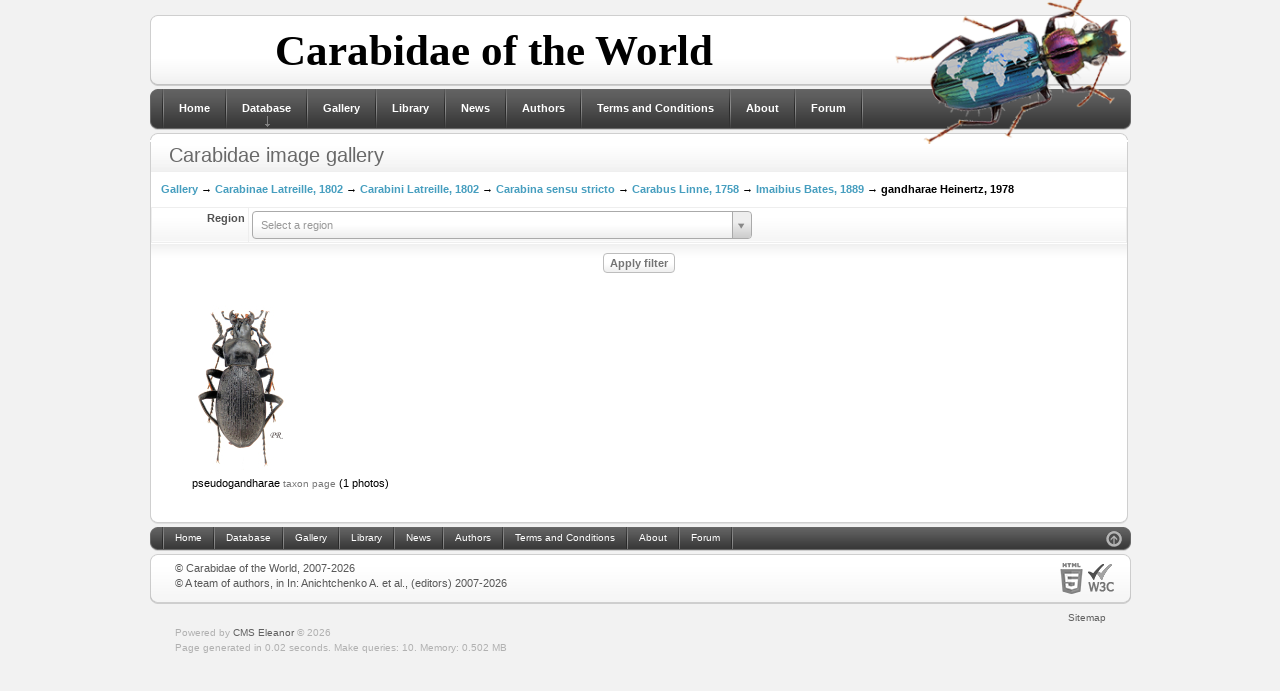

--- FILE ---
content_type: text/html; charset=utf-8
request_url: https://carabidae.org/gallery?taxon=3266mode=imago
body_size: 11153
content:
<!DOCTYPE html>
<html prefix="og: http://ogp.me/ns#">
<head>
<meta http-equiv="content-type" content="text/html; charset=utf-8" /><base href="//carabidae.org/" /><title>Carabidae</title><meta name="generator" content="Eleanor CMS 0.9" /><link rel="canonical" href="https://carabidae.org/gallery?taxon=3266" /><script type="text/javascript" src="//yandex.st/jquery/2.1.0/jquery.min.js"></script><script type="text/javascript" src="/js/core.js"></script><script type="text/javascript" src="/js/lang-english.js"></script><script type="text/javascript" src="/js/highslide/highslide-with-gallery.js"></script><script type="text/javascript" src="/modules/taxa/js/user.js"></script><script type="text/javascript" src="/js/jquery.poshytip.js"></script><script type="text/javascript" src="/js/menu_multilevel.js"></script><script type="text/javascript">/*<![CDATA[*/CORE.c_domain=".carabidae.org";CORE.c_prefix="el";CORE.c_time="31536000";CORE.ajax_file="ajax.php";CORE.site_path="/";CORE.language="english";CORE.head=["highslide","select2"];//]]></script><link rel="stylesheet" type="text/css" href="/js/highslide/highslide.css" /><link href="//cdn.jsdelivr.net/select2/3.5.2/select2.css" rel="stylesheet"/>
<script src="//cdn.jsdelivr.net/select2/3.5.2/select2.min.js"></script><script>//<![$CDATA[
$(function(){
	$(function(){ $("#region").select2({ width:"500px", placeholder:"Select a region" }); });
})//]]></script>
<link media="screen" href="/templates/Uniel/style/main.css" type="text/css" rel="stylesheet" />
<link rel="shortcut icon" href="/favicon.ico" />
</head>

<body class="page_bg">
<div id="loading">
	<span>Loading...</span>
</div><script type="text/javascript">//<![CDATA[
$(function(){
	$("#loading").on("show",function(){
		$(this).css({
			left:Math.round(($(window).width()-$(this).width())/2),
			top:Math.round(($(window).height()-$(this).height())/2)
		});
	}).triggerHandler("show");
	$(window).resize(function(){
		$("#loading").triggerHandler("show");
	});

	//Подсветим активные пункты меню
	var now="";
	with(location)
	{
		now+=protocol+"//"+hostname+(port ? ":"+port : "")+CORE.site_path;
		now=href.substr(now.length);
	}
	$("nav a").filter(function(){
		return $(this).attr("href")==now && now!="#";
	}).addClass("active");
});//]]></script>
<div class="wrapper">
<div id="headerboxic"><div class="dleft"><div class="dright">
	<a class="logotype" href=""><img src="/templates/Uniel/taxa/logo.png" alt="Carabidae" title="Carabidae" /></a>
	<span class="headbanner">
		<!-- <a href="/pages/sbi.html"><img src="/templates/Uniel/taxa/sbi.gif" class="posted-image" alt="" /></a> --><b>Carabidae of the World</b>
	</span>
</div></div></div>
<div id="menuhead"><div class="dleft"><div class="dright">
<div class="language">
</div>
<nav><ul class="topmenu"><li><a href="">Home</a></li><li><a href="/taxa">Database</a><ul><li><a href="/search">DB-Search</a></li><li><a href="/abc">ABC-Index</a></li><li><a href="/countries">Filter by country</a></li><li><a href="/museums">Museums</a></li><li><a href="/specialists">Specialists</a></li></ul></li><li><a href="/gallery">Gallery</a></li><li><a href="/library">Library</a></li><li><a href="/news/">News</a></li><li><a href="/the-authors">Authors</a></li><li><a href="/termsconditions">Terms and Conditions</a></li><li><a href="/about-carabidae">About</a></li><li><a href="/forum">Forum</a></li></ul></nav><script>/*<![CDATA[*/ $(function(){ $(".topmenu").MultiLevelMenu(); });//]]></script>
</div></div></div>

<div class="container">
	
	<div class="mainbox" style="float:left">
	<div id="maincolL"><div class="baseblock"><div class="dtop"><div class="dbottom"><div class="dcont">
		<!-- CONTEXT LINKS --><div class="base">
	<div class="heading2"><div class="binner">
		<h6>Carabidae image gallery</h6>
		<div class="clr"></div>
	</div></div>
</div><nav class="taxa-nav"><a href="/gallery">Gallery</a> &rarr; <a href="/gallery?taxon=1">Carabinae Latreille, 1802</a> &rarr; <a href="/gallery?taxon=4">Carabini Latreille, 1802</a> &rarr; <a href="/gallery?taxon=49472">Carabina  sensu stricto</a> &rarr; <a href="/gallery?taxon=1076">Carabus Linne, 1758</a> &rarr; <a href="/gallery?taxon=1156">Imaibius Bates, 1889</a> &rarr; gandharae Heinertz, 1978</nav><form method="get"><table class="tabstyle tabform"><tr><td class="label">Region</td><td><select id="region" tabindex="1" style="width:250px" name="country" size="1" class="select"><option></option><option value="66">Afghanistan (AF)</option><option value="2">Albania (AL)</option><option value="146">Aleutian isl (ALU)</option><option value="58">Algeria (AG)</option><option value="3">Andorra (AN)</option><option value="94">Angola (ANG)</option><option value="488">Antarctica (Antarctica)</option><option value="149">Antilles islands (ANT)</option><optgroup label="Antilles islands"><option value="399">Antigua and Barbuda (Antigua and Barbuda)</option><option value="401">Barbados (Barbados)</option><option value="504">Cayman islands (Cayman islands)</option><option value="347">Cuba (Cuba)</option><option value="575">Dominica (Lesser Antilles) (Dominica (Lesser Antilles))</option><option value="394">Dominican Republic (Hispaniola, Greater Antilles) (Dominican Republic (Greater Antilles))</option><option value="505">Grenada (Grenada)</option><option value="490">Guadeloupe (Guadeloupe)</option><option value="410">Haiti (Haiti)</option><option value="409">Jamaica (Jamaica)</option><option value="542">Martinique (Martinique)</option><option value="411">Puerto Rico (Puerto Rico)</option><option value="545">Saint Kitts and Nevis (Saint Kitts and Nevis)</option><option value="494">Saint Lucia (Saint Lucia)</option><option value="574">St. Vincent (St. Vincent)</option><option value="429">Trinidad and Tobago (Trinidad and Tobago)</option></optgroup><option value="65">Arab Emirates (AE)</option><option value="150">Argentina (ARG)</option><option value="4">Armenia (AR)</option><option value="139">Australia (AST)</option><optgroup label="Australia"><option value="493">Christmas Island (Christmas Island)</option><option value="509">Lord Howe Island (Lord Howe Island)</option><option value="478">Macquarie Island (Macquarie Island)</option><option value="144">Tasmania (Tasmania)</option></optgroup><option value="5">Austria (AU)</option><option value="393">Azerbaijan (AB)</option><option value="6">Azores (AZ)</option><option value="427">BALTIC AMBER, Baltic See coast and Amber quarry Jantarny near Kaliningrad, Russia (BAM)</option><option value="400">Bahamas (BHM)</option><option value="68">Bahrain (BA)</option><option value="360">Bangladesh (BGD)</option><option value="7">Belgium (BE)</option><option value="402">Belize (BLZ)</option><option value="69">Bhutan (BT)</option><option value="153">Bolivia (BOL)</option><option value="8">Bosnia and Herzegovina (BH)</option><option value="96">Botswana (BTW)</option><option value="154">Brazil (BRZ)</option><optgroup label="Brazil"><option value="547">Acre (AC)</option><option value="548">Alagoas (AL)</option><option value="550">Amazonas (AM)</option><option value="549">Arnapá (AP)</option><option value="551">Bahia (BA)</option><option value="552">Ceará (CE)</option><option value="573">District Federal (Brasilia) (DF)</option><option value="553">Espirito Santo (ES)</option><option value="554">Goiás (GO)</option><option value="555">Maranhão (MA)</option><option value="556">Mato Grosso (MT)</option><option value="557">Mato Grosso do Sul (MS)</option><option value="558">Minas Gerais (MG)</option><option value="561">Paraná (PR)</option><option value="560">Paraîba (PB)</option><option value="559">Pará (PA)</option><option value="562">Pernambouc (PE)</option><option value="563">Piaui (PI)</option><option value="565">Rio Grande do Norte (RN)</option><option value="566">Rio Grande do Sul (RS)</option><option value="564">Rio de Janeiro (RJ)</option><option value="567">Rondônia (RO)</option><option value="568">Roraima (RR)</option><option value="569">Santa Catarina (SC)</option><option value="571">Sergipe (SE)</option><option value="570">São Paulo (SP)</option><option value="572">Tocantins (TO)</option></optgroup><option value="535">Brunei (Brunei)</option><option value="9">Bulgaria (BU)</option><option value="98">Burundi (BUR)</option><option value="10">Byelorussia (BY)</option><option value="190">Cambodia (CBD)</option><option value="99">Cameroon (CAM)</option><option value="147">Canada (CAN)</option><optgroup label="Canada"><option value="582">Newfoundland and Labrador (Terre-Neuve-et-Labrador) (N and L)</option></optgroup><option value="59">Canary isls (CI)</option><option value="361">Cape Verde (Cape Verde)</option><option value="118">Central African Republic (CAR)</option><option value="413">Chad (CHD)</option><option value="140">Chile (CHL)</option><optgroup label="Chile"><option value="544">Juan Fernández Islands (Juan Fernández Islands)</option></optgroup><option value="184">China (CH)</option><optgroup label="China"><option value="218">Anhui (Anhui)</option><option value="219">Beijing (Beijing)</option><option value="543">Chongqing (Chongqing)</option><option value="220">Fujian (Fujian)</option><option value="221">Gansu (Gansu)</option><option value="222">Guangdong (Guangdong)</option><option value="224">Guangxi (Guangxi)</option><option value="223">Guizhou (Guizhou)</option><option value="225">Hainan (Hainan)</option><option value="256">Hebei (Hebei)</option><option value="227">Heilongjiang (Heilongjiang)</option><option value="228">Henan (Henan)</option><option value="230">Honkong (Hongkong)</option><option value="231">Hubei (Hubei)</option><option value="232">Hunan (Hunan)</option><option value="237">Inner Mongolia (Inner Mongolia)</option><option value="233">Jiangsu (Jiangsu)</option><option value="234">Jiangxi (Jiangxi)</option><option value="255">Jilin (Jilin)</option><option value="235">Liaoning (Liaoning)</option><option value="298">Macau (Macau)</option><option value="236">Ningxia (Ningxia)</option><option value="238">Qinghai (Qinghai)</option><option value="240">Shaanxi (Shaanxi)</option><option value="242">Shandong (Shandong)</option><option value="241">Shanghai (Shanghai)</option><option value="243">Shanxi (Shanxi)</option><option value="239">Sichuan (Sichuan)</option><option value="245">Tianjin (Tsiensin) (Tianjin)</option><option value="246">Xinjiang (Xinjiang)</option><option value="247">Xizang (Tibet) (Xizang (Tibet))</option><option value="248">Yunnan (Yunnan)</option><option value="249">Zhejiang (Zhejiang)</option></optgroup><option value="155">Colombia (COL)</option><option value="101">Comoros isl. (COM)</option><option value="156">Costa Rica (CRC)</option><option value="11">Croatia (CR)</option><option value="348">Crozet Islands (CRZ)</option><option value="70">Cyprus (CY)</option><option value="13">Czech (CZ)</option><option value="428">DOMINICAN AMBER, Dominican Republic, Lower Miocene. (DAM)</option><option value="102">Democratic Republic of the Congo (CNG)</option><option value="14">Denmark (DE)</option><option value="191">Diego Garcia isls (DGC)</option><option value="362">Djibouti (DJB)</option><option value="157">Ecuador (ECD)</option><option value="60">Egypt (EG)</option><optgroup label="Egypt"><option value="280">Sinai (Sinai)</option></optgroup><option value="359">El Salvador (SVD)</option><option value="415">Equatorial Guinea (EQG)</option><optgroup label="Equatorial Guinea"><option value="470">Bioco (Fernando Pó) island (Bioco (Fernando Pó) island)</option></optgroup><option value="366">Eritrea (ERT)</option><option value="15">Estonia (EN)</option><option value="103">Ethiopia (ETP)</option><option value="141">Falkland il. (FLK)</option><option value="16">Faroe Islands (FA)</option><option value="17">Finland (FI)</option><option value="18">France (FR)</option><optgroup label="France"><option value="354">Corse (Corse)</option></optgroup><option value="158">French Guiana (GNF)</option><option value="104">Gabon (GAB)</option><option value="151">Galapagos Islands (GAL)</option><option value="21">Georgia (GG)</option><optgroup label="Georgia"><option value="484">Abkhazia (Abkhazia)</option><option value="483">Ajaria (Ajaria)</option><option value="485">South Ossetia (South Ossetia)</option></optgroup><option value="20">Germany (GE)</option><option value="19">Great Britain (GB)</option><option value="22">Greece (GR)</option><optgroup label="Greece"><option value="515">Aegean Islands (Aegean Islands)</option><option value="487">Crete (Crete)</option><option value="514">Dodecanese Islands (Dodecanese Islands)</option><option value="517">Euboea (Evia) Island (Euboea (Evia) Island)</option><option value="513">Ionian Islands (Ionian Islands)</option><option value="510">Peloponnese (Peloponnese)</option><option value="511">Saronic Islands (Saronic Islands)</option><option value="512">Sporades Islands (Sporades Islands)</option><option value="516">The Cyclades (The Cyclades)</option></optgroup><option value="152">Guatemala (GTM)</option><option value="159">Guyana (GYN)</option><option value="349">Honduras (HDR)</option><option value="23">Hungary (HU)</option><option value="24">Iceland (IC)</option><option value="192">India (IND)</option><optgroup label="India"><option value="187">Andaman and Nicobar isl. (Andaman and Nicobar isl.)</option><option value="367">Andhra Pradesh (Andhra Pradesh)</option><option value="368">Arunachal Pradesh (Arunachal Pradesh)</option><option value="369">Assam (Assam)</option><option value="370">Bihar (Bihar)</option><option value="371">Chhattisgarh (Chhattisgarh)</option><option value="507">Delhi (Delhi)</option><option value="372">Goa (Goa)</option><option value="373">Gujarat (Gujarat)</option><option value="374">Haryana (Haryana)</option><option value="71">Himachal Pradesh (Himachal Pradesh)</option><option value="375">Jammu and Kashmir (Jammu and Kashmir)</option><option value="376">Jharkhand (Jharkhand)</option><option value="377">Karnataka (Karnataka)</option><option value="378">Kerala (Kerala)</option><option value="580">Ladakh (Ladakh)</option><option value="379">Madhya Pradesh (Madhya Pradesh)</option><option value="380">Maharashtra (Maharashtra)</option><option value="381">Manipur (Manipur)</option><option value="382">Meghalaya (Meghalaya)</option><option value="383">Mizoram (Mizoram)</option><option value="384">Nagaland (Nagaland)</option><option value="385">Odisha (Odisha)</option><option value="508">Puducherry (Puducherry)</option><option value="386">Punjab (Punjab)</option><option value="387">Rajasthan (Rajasthan)</option><option value="277">Sikkim (Sikkim)</option><option value="388">Tamil Nadu (Tamil Nadu)</option><option value="506">Telangana (Telangana)</option><option value="389">Tripura (Tripura)</option><option value="278">Uttar Pradesh (Uttar Pradesh)</option><option value="390">Uttarakhand (Uttarakhand)</option><option value="391">West Bengal (West Bengal)</option></optgroup><option value="193">Indonesia (IDS)</option><optgroup label="Indonesia"><option value="188">Borneo (Kalimantan) (Borneo)</option><option value="194">Java (Java)</option><option value="408">Lesser Sunda Islands (Lesser Sunda Ils.)</option><option value="406">Maluku Islands (Maluku Isl.)</option><option value="418">Papua (Papua)</option><option value="578">Riau Islands (Riau Islands)</option><option value="202">Sulawesi (Celebes) (Sulawesi)</option><option value="204">Sumatra (Sumatra)</option><option value="492">Timor (Timor)</option></optgroup><option value="72">Iran (IN)</option><option value="73">Iraq (IQ)</option><option value="25">Ireland (IR)</option><option value="74">Israel (IS)</option><option value="26">Italy (IT)</option><optgroup label="Italy"><option value="356">Sardegna (Sardegna)</option><option value="351">Sicily (Sicily)</option></optgroup><option value="207">Japan (JA)</option><optgroup label="Japan"><option value="519">Hokkaido (Hokkaido)</option><option value="520">Honshu (Honshu)</option><option value="521">Kyushu (Kyushu)</option><option value="522">Ryukyu Islands (Ryukyu Islands)</option><option value="518">Shikoku (Shikoku)</option></optgroup><option value="75">Jordan (JO)</option><option value="76">Kashmir (KA)</option><option value="79">Kazakhstan (KZ)</option><option value="108">Kenya (KEN)</option><option value="541">Kerguelen Islands (Kerguelen Islands)</option><option value="78">Kuwait (KU)</option><option value="77">Kyrgyzstan (KI)</option><option value="195">Laos (LAO)</option><option value="27">Latvia (LA)</option><option value="80">Lebanon (LE)</option><option value="468">Lesotho (LSO)</option><option value="61">Libya (LB)</option><option value="28">Liechtenstein (LS)</option><option value="29">Lithuania (LT)</option><option value="30">Luxenbourg (LU)</option><option value="32">Macedonia (MC)</option><option value="109">Madagascar (MAD)</option><option value="63">Madeira Arch. (MR)</option><option value="112">Malawi (MLW)</option><option value="196">Malaysia (MLS)</option><optgroup label="Malaysia"><option value="576">Sabah (Borneo) (Sabah (Borneo))</option><option value="577">Sarawak (Borneo) (Sarawak (Borneo))</option></optgroup><option value="197">Maldives (MLD)</option><option value="31">Malta (MA)</option><option value="110">Mauritania (MAU)</option><option value="113">Mauritius (MRC)</option><option value="477">Melanesia (Melanesia)</option><optgroup label="Melanesia"><option value="430">Bismarck Archipelago (Bismarck Archipelago)</option><option value="168">Fiji (Fiji)</option><option value="176">New Caledonia (New Caledonia)</option><option value="200">Papua New Guinea (Papua New Guinea)</option><option value="201">Solomon Islands (Solomon Islands)</option><option value="182">Vanuatu ils (Vanuatu ils)</option></optgroup><option value="160">Mexico (MEX)</option><optgroup label="Mexico"><option value="431">Aguascalientes (Aguascalientes)</option><option value="434">Baja California (Baja California)</option><option value="435">Baja California Sur (Baja California Sur)</option><option value="436">Campeche (Campeche)</option><option value="437">Chiapas (Chiapas)</option><option value="438">Chihuahua (Chihuahua)</option><option value="439">Coahuila (Coahuila)</option><option value="440">Colima (Colima)</option><option value="442">Durango (Durango)</option><option value="441">Federal District (Federal District)</option><option value="443">Guanajuato (Guanajuato)</option><option value="444">Guerrero (Guerrero)</option><option value="445">Hidalgo (Hidalgo)</option><option value="446">Jalisco (Jalisco)</option><option value="447">Mexico State (Mexico State)</option><option value="448">Michoacan (Michoacan)</option><option value="449">Morelos (Morelos)</option><option value="450">Nayarit (Nayarit)</option><option value="451">Nuevo Leon (Nuevo Leon)</option><option value="452">Oaxaca (Oaxaca)</option><option value="453">Puebla (Puebla)</option><option value="433">Queretaro (Queretaro)</option><option value="454">Quintana Roo (Quintana Roo)</option><option value="432">San Luis Potosi (San Luis Potosi)</option><option value="455">Sinaloa (Sinaloa)</option><option value="456">Sonora (Sonora)</option><option value="457">Tabasco (Tabasco)</option><option value="458">Tamaulipas (Tamaulipas)</option><option value="459">Tlaxcala (Tlaxcala)</option><option value="460">Veracruz (Veracruz)</option><option value="461">Yucatan (Yucatan)</option><option value="462">Zacatecas (Zacatecas)</option></optgroup><option value="174">Micronesia (MIC)</option><optgroup label="Micronesia"><option value="405">Caroline islands (Caroline islands)</option><option value="169">Guam (Guam)</option><option value="171">Kiribati (Kiribati)</option><option value="173">Marshall ils (Marshall ils)</option><option value="175">North Marians isl. (North Marians isl.)</option><option value="178">Palau archipelago (Palau archipelago)</option></optgroup><option value="40">Moldavia (MD)</option><option value="208">Mongolia (MG)</option><option value="417">Montenegro (ME)</option><option value="47">Mordor (RU)</option><optgroup label="Mordor"><option value="281">Altai Republic and Altaisky Province (Altai Republic and Altaisky Province)</option><option value="288">Amurskaya Area (Amurskaya Area)</option><option value="265">Bashkiria, E of Chelyabinsk regs. (S Ural mts. Bashkiria, E of Chelyabinsk regs.)</option><option value="285">Buryat Republic (Buryat Republic)</option><option value="295">Chukot autonomous region (Chukotka)</option><option value="271">East Sayan Mountains (East Sayan Mountains)</option><option value="540">Ingushetia, Chechnya, Daghestan (E Caucas) (Ingushetia, Chechnya, Daghestan (E Caucas))</option><option value="284">Irkutsk Area (Irkutsk Area)</option><option value="262">Kabardino-Balkaria, Ossetia (C Caucas) (Kabardino-Balkaria, Ossetia (C Caucas))</option><option value="258">Kaliningrad, Briansk, Smolensk, Tula, Orlov, Kaluga, Moskow, Riaz (C of Russian plains)</option><option value="296">Kamchatskaya Area (Kamchatka)</option><option value="539">Karachaevo-Cherkessia (W Caucas) (Karachaevo-Cherkessia)</option><option value="257">Karelia, Leningrad reg., Pskov reg., Kostroma reg., Perm reg., Komi, Pechora plains. (N of Russian plains)</option><option value="289">Khabarovsky Province (Khabarovsky Province)</option><option value="297">Khamar-Daban Mountains (Khamar-Daban Mountains (E Siberia))</option><option value="263">Komi, Yamalo-Nenetsk, Hanty-Mansi (N Ural mts.)</option><option value="261">Krasnodar reg. (W Caucas)</option><option value="283">Krasnoyarsky Province (Krasnoyarsk)</option><option value="292">Kuriles Islands (Kuriles Islands)</option><option value="294">Magadanskaya Area (Magadan)</option><option value="268">Omsk, S of Tyumen, W Novosibirsk regs. (S of W Siberia)</option><option value="264">Perm, Sverdlovsk regs. (C Ural mts)</option><option value="290">Primorsky District (Primorie) (Maritime Prov)</option><option value="291">Sakhalin Island (Sakhalin Island)</option><option value="282">Tuva Republic (Tuva)</option><option value="259">Voronezh, Rostov, Saratov, Kalmykia, Volgograd, Astrahan regs. (S of Russian plains)</option><option value="270">West Sayan Mountains (West Sayan)</option><option value="287">Yakut-Saha Republic (Yakut-Saha Republic)</option><option value="286">Zabaykalsky Krai (ex Chita reg.) (Zabaykalsky Krai)</option><option value="260">plains of Krasnodar reg., S Rostov reg., Stavropol reg.  (Ciscaucas reg. (plains of Krasnodar reg., S Rostov)</option><option value="267">taiga from Ural mts to Yenisei riv.  (Middle of W Siberia)</option><option value="266">tundra of Tyumen, Yamalo-Nenetsk regs. (N of W Siberia)</option></optgroup><option value="62">Morocco (MO)</option><option value="114">Mozambique (MZB)</option><option value="189">Myanmar (Burma) (BRM)</option><option value="115">Namibia (NAM)</option><option value="209">Nepal (NP)</option><option value="251">Netherlands (NL)</option><option value="143">New Zealand (NZL)</option><optgroup label="New Zealand"><option value="481">Antipodes Islands (Antipodes Islands)</option><option value="480">Auckland Islands (Auckland Islands)</option><option value="479">Campbell Island (Campbell Island)</option><option value="482">Chatham Islands (Chatham Islands)</option></optgroup><option value="161">Nicaragua (NCG)</option><option value="211">North Korea (NC)</option><option value="42">Norway (NR)</option><optgroup label="Norway"><option value="51">Svalbard (Spitzbergen) (SB)</option></optgroup><option value="81">Oman (OM)</option><option value="82">Pakistan (PA)</option><option value="163">Panama (PNM)</option><option value="164">Paraguay (PRG)</option><option value="162">Peru (PER)</option><option value="199">Philippines (PLP)</option><optgroup label="Philippines"><option value="581">Basilan (Basilan)</option><option value="534">Cebu (Cebu)</option><option value="533">Guimaras (Guimaras)</option><option value="532">Leyte (Leyte)</option><option value="524">Luzon (Luzon)</option><option value="527">Marinduque (Marinduque)</option><option value="526">Masbate (Masbate)</option><option value="528">Mindanao (Mindanao)</option><option value="525">Mindoro (Mindoro)</option><option value="531">Negros (Negros)</option><option value="523">Palawan (Palawan)</option><option value="530">Panay (Panay)</option><option value="538">Polillo Islands (Polillo Islands)</option><option value="537">Romblon (Romblon)</option><option value="529">Samar (Samar)</option><option value="536">Sulu Archipelago (Sulu Archipelago)</option></optgroup><option value="44">Poland (PL)</option><option value="180">Polynesia (POL)</option><optgroup label="Polynesia"><option value="421">Cook Islands (Cook Islands)</option><option value="463">Hawaiian Islands (HAW)</option><option value="419">Marquesas Islands (Marquesas Islands)</option><option value="466">Niue (Niue)</option><option value="177">Norfolk ils (Norfolk ils)</option><option value="179">Pitcairn ils (Pitcairn ils)</option><option value="422">Rapa Nui (Easter Island) (Rapa Nui)</option><option value="420">Samoa (Samoa)</option><option value="464">Society Islands (Society Islands)</option><option value="412">Tahiti (Tahiti)</option><option value="465">Tokelau (TKL)</option><option value="423">Tonga (Tonga)</option><option value="181">Tuvalu ils (Tuvalu ils)</option></optgroup><option value="45">Portugal (PT)</option><option value="83">Qatar (QA)</option><option value="122">Republic of South Africa (RSA)</option><option value="426">Republic of the Congo (CG)</option><option value="120">Reunion isl. (Reunion isl.)</option><option value="121">Rodriguez isls. (ROD)</option><option value="46">Romania (RO)</option><option value="123">Rwanda (RWA)</option><option value="125">Santa Helena isl (SH)</option><option value="358">Sao Tome e Principe (STM)</option><option value="84">Saudi Arabia (SA)</option><option value="352">Serbia (SRB)</option><option value="127">Seychelles (SEY)</option><option value="424">Singapore (SGP)</option><option value="48">Slovakia (SK)</option><option value="49">Slovenia (SL)</option><option value="129">Somalia (SOM)</option><option value="467">South Georgia and the South Sandwich Islands (SGSSI)</option><option value="214">South Korea (SC)</option><option value="50">Spain (SP)</option><optgroup label="Spain"><option value="425">Balearic Islands (Balearic Islands)</option></optgroup><option value="203">Sri Lanka (SRL)</option><option value="130">St. Paul isls (STP)</option><option value="131">Sudan (SUD)</option><option value="165">Surinam (SUR)</option><option value="416">Swaziland (SWZ)</option><option value="53">Sweden (SV)</option><option value="54">Switzerland (SZ)</option><option value="87">Syria (SY)</option><option value="88">Tadzhikistan (TD)</option><option value="244">Taiwan (Formosa) (Taiwan)</option><option value="132">Tanzania (TAN)</option><optgroup label="Tanzania"><option value="392">Zanzibar isl. (Zanzibar isl.)</option></optgroup><option value="205">Thailand (TAI)</option><option value="64">Tunisia (TU)</option><option value="55">Turkey (TR)</option><option value="89">Turkmenistan (TM)</option><option value="135">Uganda (UGD)</option><option value="56">Ukraine (UK)</option><optgroup label="Ukraine"><option value="579">Crimea (Crimea)</option></optgroup><option value="148">United States (USA)</option><optgroup label="United States"><option value="299">Alabama (Alabama)</option><option value="279">Alaska (Alaska)</option><option value="300">Arizona (Arizona)</option><option value="301">Arkansas (Arkansas)</option><option value="302">California (California)</option><option value="303">Colorado (Colorado)</option><option value="304">Connecticut (Connecticut)</option><option value="305">Delaware (Delaware)</option><option value="306">Florida (Florida)</option><option value="307">Georgia (Georgia)</option><option value="308">Idaho (Idaho)</option><option value="309">Illinois (Illinois)</option><option value="310">Indiana (Indiana)</option><option value="311">Iowa (Iowa)</option><option value="312">Kansas (Kansas)</option><option value="313">Kentucky (Kentucky)</option><option value="314">Louisiana (Louisiana)</option><option value="315">Maine (Maine)</option><option value="316">Maryland (Maryland)</option><option value="317">Massachusetts (Massachusetts)</option><option value="318">Michigan (Michigan)</option><option value="319">Minnesota (Minnesota)</option><option value="320">Mississippi (Mississippi)</option><option value="321">Missouri (Missouri)</option><option value="322">Montana (Montana)</option><option value="323">Nebraska (Nebraska)</option><option value="324">Nevada (Nevada)</option><option value="325">New Hampshire (New Hampshire)</option><option value="326">New Jersey (New Jersey)</option><option value="327">New Mexico (New Mexico)</option><option value="328">New York (New York)</option><option value="329">North Carolina (North Carolina)</option><option value="330">North Dakota (North Dakota)</option><option value="331">Ohio (Ohio)</option><option value="332">Oklahoma (Oklahoma)</option><option value="333">Oregon (Oregon)</option><option value="334">Pennsylvania (Pennsylvania)</option><option value="335">Rhode Island (Rhode Island)</option><option value="336">South Carolina (South Carolina)</option><option value="337">South Dakota  (South Dakota )</option><option value="338">Tennessee (Tennessee)</option><option value="339">Texas (Texas)</option><option value="340">Utah (Utah)</option><option value="341">Vermont (Vermont)</option><option value="342">Virginia (Virginia)</option><option value="343">Washington (Washington)</option><option value="344">West Virginia (West Virginia)</option><option value="345">Wisconsin (Wisconsin)</option><option value="346">Wyoming (Wyoming)</option></optgroup><option value="166">Uruguay (URG)</option><option value="92">Uzbekistan (UZ)</option><option value="167">Venezuela (VNZ)</option><option value="206">Vietnam (VTN)</option><option value="486">West Africa (WAF)</option><optgroup label="West Africa"><option value="95">Benin (Benin)</option><option value="97">Burkina Faso (Burkina Faso)</option><option value="100">Côte d&#039;Ivoire (Côte d&#039;Ivoire)</option><option value="105">Gambia (Gambia)</option><option value="365">Ghana (Ghana)</option><option value="106">Guinea (Guinea)</option><option value="107">Guinea Bissau (Guinea Bissau)</option><option value="414">Liberia (Liberia)</option><option value="111">Mali (Mali)</option><option value="116">Niger (Niger)</option><option value="117">Nigeria (Nigeria)</option><option value="126">Senegal (Senegal)</option><option value="128">Sierra Leone (Sierra Leone)</option><option value="134">Togo (Togo)</option></optgroup><option value="93">Yemen (YE)</option><optgroup label="Yemen"><option value="469">Socotra (Socotra)</option></optgroup><option value="138">Zambia (ZMB)</option><option value="137">Zimbabwe (ZIM)</option></select></td></tr></table><div class="submitline"><input type="submit" value="Apply filter" /></div></form><ul class="taxa-gallery-sp"><li id="t12038">
	<div class="taxon_images oh"><a id="thumb12038" href="/carabidae/taxa-original/12038_23755.JPG" title="Carabus (Imaibius) gandharae pseudogandharae Deuve, 1995" class="highslide" onclick="return hs.expand(this,{thumbnailId:'thumb12038',slideshowGroup:12038})"><img src="/carabidae/mini/Carabus%20Imaibius%20gandharae%20pseudogandharae%2023755.jpg" title="Carabus (Imaibius) gandharae pseudogandharae Deuve, 1995" alt="Carabus (Imaibius) gandharae pseudogandharae Deuve, 1995" loading="lazy" /></a>
<div class="highslide-caption">
	<span class="payus">Carabus (Imaibius) gandharae pseudogandharae Deuve, 1995</span> <span style="color:red;font-weight:bold"></span><br />Male adult<br />N-Pakistan, Hindukush Mts, Swat valley, Malam Jabba h=2700 m, 34.799444, 72.547222, 29.V1 7.VI.2025, Ch. Reuter leg., L=28 mm<br />Copyright &copy; <a href="/user/Ruslan+Panin">Ruslan Panin</a>
</div><div class="clr"></div></div>
	pseudogandharae <a href="/taxa/gandharae-pseudogandharae-deuve-1995" class="small">taxon page</a>
	 (1 photos)
</li></ul><!-- /CONTEXT LINKS -->
	</div></div></div></div></div>
	</div>

	<div class="clr"></div>
</div>

<div id="footmenu"><div class="dleft"><div class="dright">
	<a title="Up" onclick="scroll(0,0); return false" href="#" class="top-top"><img src="/templates/Uniel/images/top-top.png" alt="" /></a>
	<span class="menu"><a href="">Home</a><a href="/taxa">Database</a><a href="/gallery">Gallery</a><a href="/library">Library</a><a href="/news/">News</a><a href="/the-authors">Authors</a><a href="/termsconditions">Terms and Conditions</a><a href="/about-carabidae">About</a><a href="/forum">Forum</a></span>
</div></div></div>

<div id="footer"><div class="dleft"><div class="dright">
	<div class="count">
		<span style="width: 88px;"><!-- кнопка, счетчик --></span>
		<span style="width: 88px;"><!-- кнопка, счетчик --></span>
		<span style="width: 88px;"><!-- кнопка, счетчик --></span>
		<span style="width: 88px;"><!-- кнопка, счетчик --></span>
		<span style="width: 60px;">  <a href="http://validator.w3.org/check?uri=referer" rel="nofollow"><img src="/templates/Uniel/images/html5_valid.png" alt="Valid HTML 5" title="Valid HTML 5" width="60" height="31" /></a></span>

	</div>
	<!-- КОПИРАЙТЫ -->
	<span class="copyright">© Carabidae of the World, 2007-2026<br />
© A team of authors, in In: Anichtchenko A. et al., (editors) 2007-2026</span>
	<div class="clr"></div>
</div></div></div>
<div id="syscopyright">
	<span class="centroarts"><a href="/sitemap.html">Sitemap</a></span>
	<div><script type="text/javascript">
<!--
var _acic={dataProvider:10};(function(){var e=document.createElement("script");e.type="text/javascript";e.async=true;e.src="https://www.acint.net/aci.js";var t=document.getElementsByTagName("script")[0];t.parentNode.insertBefore(e,t)})()
//-->
</script><br />Powered by <!-- ]]></script> --><a href="http://eleanor-cms.ru/" target="_blank">CMS Eleanor</a> © <!-- Eleanor CMS Team http://eleanor-cms.ru/copyright.php -->2026</div>
	<div>Page generated in 0.02 seconds. <wbr />Make queries: 10. <wbr />Memory: <span title="Peak: 1.203 MB">0.502 MB</span></div>
</div>
</div>
<script>
  (function(i,s,o,g,r,a,m){i['GoogleAnalyticsObject']=r;i[r]=i[r]||function(){
  (i[r].q=i[r].q||[]).push(arguments)},i[r].l=1*new Date();a=s.createElement(o),
  m=s.getElementsByTagName(o)[0];a.async=1;a.src=g;m.parentNode.insertBefore(a,m)
  })(window,document,'script','https://www.google-analytics.com/analytics.js','ga');

  ga('create', 'UA-96950865-1', 'auto');
  ga('send', 'pageview');

</script>
</body>
</html>

--- FILE ---
content_type: application/javascript; charset=UTF-8
request_url: https://carabidae.org/js/menu_multilevel.js
body_size: 700
content:
/*
	Copyright © Eleanor CMS
	URL: http://eleanor-cms.ru, http://eleanor-cms.com
	E-mail: support@eleanor-cms.ru
	Developing: Alexander Sunvas*
	Interface: Rumin Sergey
	=====
	*Pseudonym
*/
$.fn.MultiLevelMenu=function(opts)
{
	opts=$.extend(
		{
			type:"row",//col
			event:"mouseenter",//click
			delay:500,
			rtl:false,
			MarkSubMenu:function(obj)
			{
				$(this).addClass("hassubmenu").children("a:first").addClass("hassubmenu");
			}
		},
		opts
	);

	var AttachSubMenu=function(sett,obj)
	{
		var last,
			timeout;
		obj.children("li:has(ul)").on(sett.event,function(){
			if(timeout)
				clearTimeout(timeout);
			var ul=$(this).stop().children("ul:first");
			if(ul.data("showed") && sett.event=="click")
				last.fadeOut().data("showed",false);
			else if(!last || ul.get(0)!=last.get(0))
			{
				var rx=$(this).offset().left+$(this).width()+ul.width(),
					bodyw=$("body").width();
				if(sett.type=="row")
				{
					var x=$(this).position().left,
						y=$(this).position().top+$(this).height();
					if(!opts.rtl && bodyw<rx || opts.rtl)
					{
						var tx=x-ul.outerWidth()+$(this).width();
						if(!opts.rtl || opts.rtl && tx>0)
							x=tx;
					}
				}
				else
				{
					var x=$(this).position().left+$(this).width(),
						y=$(this).position().top;
					if(!opts.rtl && bodyw<rx || opts.rtl)
					{
						var tx=ul.width();
						if(!opts.rtl || opts.rtl && $(this).offset().left-tx>0)
							x-=tx+$(this).width();
					}
				}
				ul.css({left:x,top:y});
				if(last)
				{
					last.children("li:has(ul)").children("ul").data("showed",false).hide().end().end().data("showed",false).hide();
					ul.show();
				}
				else
					ul.stop(true,true).fadeIn();
				last=ul.data("showed",true);
			}
		}).mouseleave(function(){
			timeout=setTimeout(function(){
				last.children("li:has(ul)").children("ul").data("showed",false).fadeOut().end().end().data("showed",false).fadeOut();
				last=false;
			},sett.delay);
		}).children("ul").each(function(){
			AttachSubMenu($.extend({},opts,{type:"column",event:"mouseenter"}),$(this));
		})
	}

	$.each(this,function(){
		if($(this).data("menu"))
			return;
		AttachSubMenu(opts,$(this).data("menu",true).find("li:has(ul)").each(opts.MarkSubMenu).end());
	});

	return this;
}